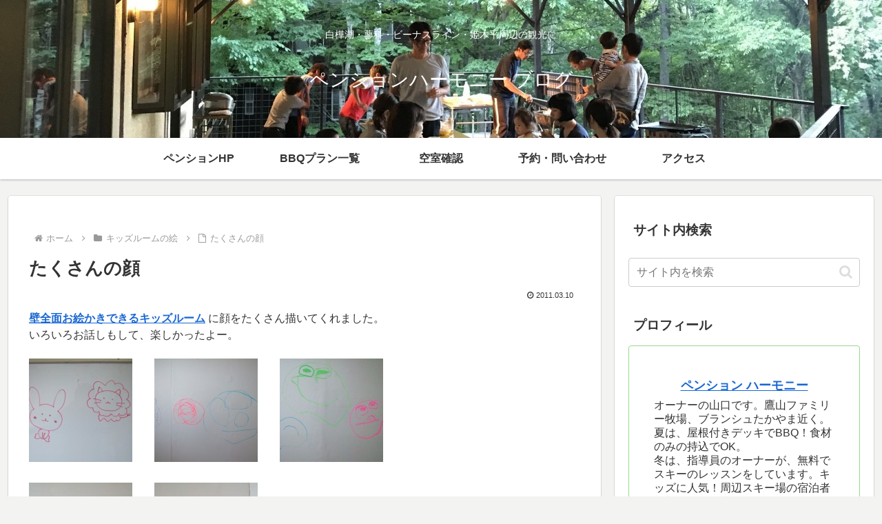

--- FILE ---
content_type: text/html; charset=utf-8
request_url: https://www.google.com/recaptcha/api2/aframe
body_size: 268
content:
<!DOCTYPE HTML><html><head><meta http-equiv="content-type" content="text/html; charset=UTF-8"></head><body><script nonce="-uz85k7ncAGyMHA478lxDw">/** Anti-fraud and anti-abuse applications only. See google.com/recaptcha */ try{var clients={'sodar':'https://pagead2.googlesyndication.com/pagead/sodar?'};window.addEventListener("message",function(a){try{if(a.source===window.parent){var b=JSON.parse(a.data);var c=clients[b['id']];if(c){var d=document.createElement('img');d.src=c+b['params']+'&rc='+(localStorage.getItem("rc::a")?sessionStorage.getItem("rc::b"):"");window.document.body.appendChild(d);sessionStorage.setItem("rc::e",parseInt(sessionStorage.getItem("rc::e")||0)+1);localStorage.setItem("rc::h",'1768885059402');}}}catch(b){}});window.parent.postMessage("_grecaptcha_ready", "*");}catch(b){}</script></body></html>